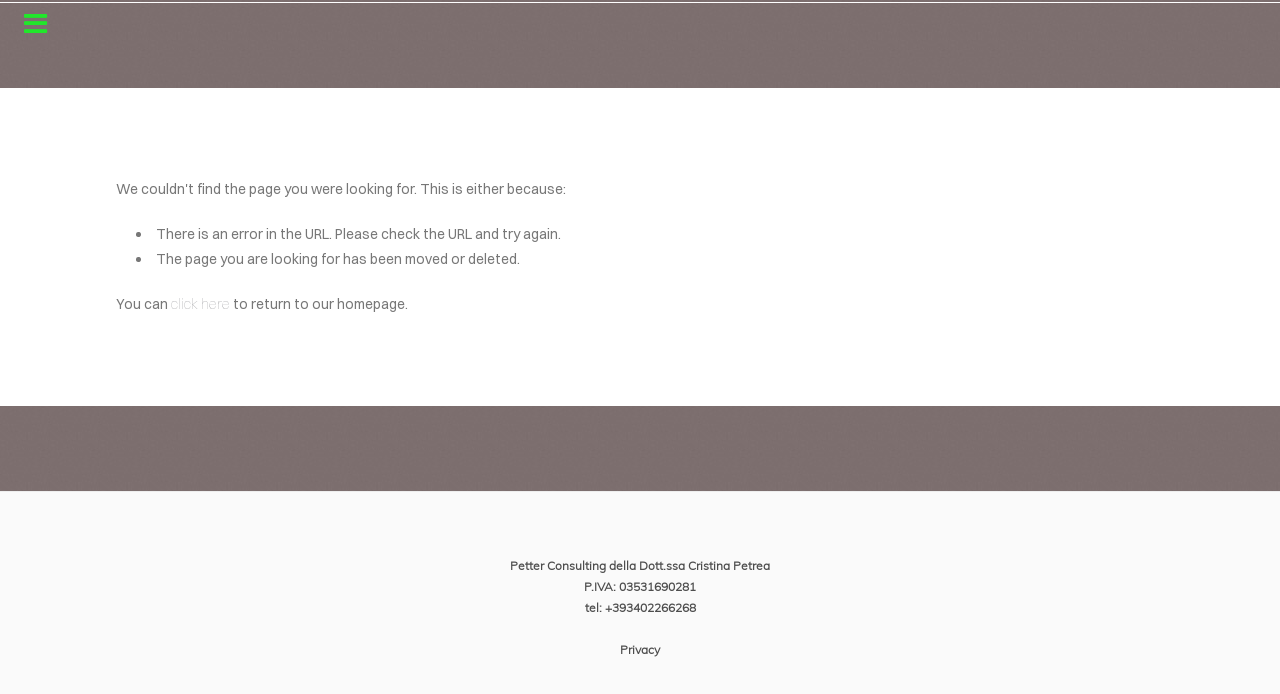

--- FILE ---
content_type: text/html; charset=utf-8
request_url: https://www.assistenzahaccp.com/cristinapetrea
body_size: 9832
content:
<!DOCTYPE html><html xmlns:og="http://ogp.me/ns#" lang="en">
<head>
<link rel="preload" as="style" href="//www.assistenzahaccp.com/calendar/1769420985996event-calendar.min.css"><link href="//www.assistenzahaccp.com/calendar/1769420985996event-calendar.min.css" media="all" rel="stylesheet" type="text/css"><link rel="preload" as="style" href="//www.assistenzahaccp.com/c/1769420986568all-common.min.css"><link href="//www.assistenzahaccp.com/c/1769420986568all-common.min.css" media="all" rel="stylesheet" type="text/css"><link rel="preload" as="style" href="//www.assistenzahaccp.com/c/1769420986568common_new.css"><link href="//www.assistenzahaccp.com/c/1769420986568common_new.css" media="all" rel="stylesheet" type="text/css"><link rel="preload" as="style" href="//www.assistenzahaccp.com/c/lightbox/lightbox.css"><link href="//www.assistenzahaccp.com/c/lightbox/lightbox.css" media="all" rel="stylesheet" type="text/css"><link rel="preload" as="style" href="//www.assistenzahaccp.com/template/9/1763689927668template.css"><link href="//www.assistenzahaccp.com/template/9/1763689927668template.css" media="all" rel="stylesheet" type="text/css"><link rel="preload" as="style" href="//www.assistenzahaccp.com/template/9/1763689927668blog.css"><link href="//www.assistenzahaccp.com/template/9/1763689927668blog.css" media="all" rel="stylesheet" type="text/css"><link rel="preload" as="style" href="//www.assistenzahaccp.com/template/9/1763689927668responsive.css"><link href="//www.assistenzahaccp.com/template/9/1763689927668responsive.css" media="all" rel="stylesheet" type="text/css"><link rel="preload" as="style" href="//www.assistenzahaccp.com/template-nav/10/1757925956170nav-meridian.css"><link href="//www.assistenzahaccp.com/template-nav/10/1757925956170nav-meridian.css" media="all" rel="stylesheet" type="text/css"><script type="text/javascript" src="//www.assistenzahaccp.com/scripts/jquery-1.12.1.min.js"></script><script type="text/javascript" src="//www.assistenzahaccp.com/scripts/1769420986650all-site-script.min.js" async="async"></script><script type="text/javascript" src="//www.assistenzahaccp.com/c/1769420986569all-common.min.js" async="async"></script><link rel="preload" as="style" href="//www.assistenzahaccp.com/switzer/css/switzer.css"><link href="//www.assistenzahaccp.com/switzer/css/switzer.css" media="all" rel="stylesheet" type="text/css"><script type="text/javascript" src="//www.assistenzahaccp.com/c/1769420986568lazysizes.min.js" async="async"></script><link rel="preload" as="style" href="//www.assistenzahaccp.com/edit/fontawesome6.5/css/fontawesome.min.css"><link href="//www.assistenzahaccp.com/edit/fontawesome6.5/css/fontawesome.min.css" media="all" rel="stylesheet" type="text/css"><link rel="preload" as="style" href="//www.assistenzahaccp.com/edit/fontawesome6.5/css/brands.min.css"><link href="//www.assistenzahaccp.com/edit/fontawesome6.5/css/brands.min.css" media="all" rel="stylesheet" type="text/css"><link rel="preload" as="style" href="//www.assistenzahaccp.com/edit/fontawesome6/css/fontawesome.min.css"><link href="//www.assistenzahaccp.com/edit/fontawesome6/css/fontawesome.min.css" media="all" rel="stylesheet" type="text/css"><link rel="preload" as="style" href="//www.assistenzahaccp.com/edit/fontawesome6/css/solid.min.css"><link href="//www.assistenzahaccp.com/edit/fontawesome6/css/solid.min.css" media="all" rel="stylesheet" type="text/css"><link rel="preload" as="style" href="//www.assistenzahaccp.com/edit/fontawesome6/css/brands.min.css"><link href="//www.assistenzahaccp.com/edit/fontawesome6/css/brands.min.css" media="all" rel="stylesheet" type="text/css"><link rel="preload" as="style" href="//www.assistenzahaccp.com/edit/fontawesome6/css/light.min.css"><link href="//www.assistenzahaccp.com/edit/fontawesome6/css/light.min.css" media="all" rel="stylesheet" type="text/css"><link rel="preload" as="style" href="//www.assistenzahaccp.com/edit/fontawesome6/css/regular.min.css"><link href="//www.assistenzahaccp.com/edit/fontawesome6/css/regular.min.css" media="all" rel="stylesheet" type="text/css"><link rel="preload" as="style" href="//www.assistenzahaccp.com/edit/fontawesome/css/font-awesome.min.css"><link href="//www.assistenzahaccp.com/edit/fontawesome/css/font-awesome.min.css" media="all" rel="stylesheet" type="text/css"><script type="text/javascript" src="//www.assistenzahaccp.com/calendar/1769420985996event-calendar.min.js" async="async"></script><script type="text/javascript" src="//www.assistenzahaccp.com/calendar/1769420985996dayjs.min.js" async="async"></script><script type="text/javascript" src="//www.assistenzahaccp.com/calendar/1769420985996utc.js" async="async"></script><script type="text/javascript" src="//www.assistenzahaccp.com/calendar/1769420985996timezone.js" async="async"></script><script type="text/javascript" src="//www.assistenzahaccp.com/calendar/1769420985996isBetween.js" async="async"></script><script type="text/javascript" src="//www.assistenzahaccp.com/calendar/1769420985996weeklySchedule.js" async="async"></script><link rel="preload" as="style" href="//www.assistenzahaccp.com/calendar/1769420985996weeklySchedule.css"><link href="//www.assistenzahaccp.com/calendar/1769420985996weeklySchedule.css" media="all" rel="stylesheet" type="text/css"><link rel="preload" as="style" href="//www.assistenzahaccp.com/1769420986650allow_nav_scroll.css"><link href="//www.assistenzahaccp.com/1769420986650allow_nav_scroll.css" media="all" rel="stylesheet" type="text/css"><script type="text/javascript" src="//www.assistenzahaccp.com/scripts/1769420986650allow_nav_scroll.js" async="async"></script><meta name="viewport" content="width=device-width"><link rel="preload" as="style" href="//www.assistenzahaccp.com/dyna-builder/custom-edit.css?BzEG52uN=rhNRklbzf9BMijBre"><link id="dyna-sitebuild-custom-css" href="//www.assistenzahaccp.com/dyna-builder/custom-edit.css?BzEG52uN=rhNRklbzf9BMijBre" rel="stylesheet" type="text/css"><title>Piani/Manuali HACCP - Corsi HACCP</title><meta http-equiv="Content-Type" content="text/html; charset=utf-8">
<meta name="description" content="Consulenza HACCP No Stress per microimprese alimentari (ristoranti, alberghi, gastronomie, negozi alimentari, panifici, pasticcerie, gelaterie ecc). Regole chiare, supporto rapido e zero complicazioni per affrontare i controlli senza paura."></head>
<body><div class="dyna-sitebuild-site-wrap" id="dyna-sitebuild-site-wrap"><div id="dyna-sitebuild-site-wrap2"><div id="dyna-sitebuild-site-wrap3"><nav><div class="dyna-sitebuild-site-top-background-container nav-style-meridian" id="dyna-sitebuild-site-top-background-container"><div class="dyna-sitebuild-site-top-background" id="dyna-sitebuild-site-top-background"><div class="dyna-sitebuild-site-top-nav-background" id="dyna-sitebuild-site-top-nav-background"><div class="dyna-sitebuild-site-top-nav-wrap" id="dyna-sitebuild-site-top-nav-wrap"><div class="dyna-sitebuild-site-top-nav-wrap2" id="dyna-sitebuild-site-top-nav-wrap2"><div id="dyna-sitebuild-site-head-wrap"><div id="dyna-sitebuild-site-head"><div id="dyna-sitebuild-site-head-edit"><a href="/">Piani/Manuali HACCP - Corsi HACCP</a></div></div></div></div></div><div class="dyna-sitebuild-site-navi-btn" id="dyna-sitebuild-site-navi-btn"><i class="fa fa-navicon"></i></div></div><div class="dyna-sitebuild-site-top-background-color" id="dyna-sitebuild-site-top-background-color"></div><div id="dyna-sitebuild-site-top-border"></div></div></div><div class="nav-style-meridian" id="dyna-sitebuild-site-navi"><ul id="dyna-sitebuild-site-navi-list"><li><a href="/" id="page_name_navi4">Home</a></li><li><a href="/blog.html" id="page_name_navi7">Blog HACCP</a></li><li><a href="/contact.html" id="page_name_navi8">Contattami</a></li></ul><a href="#" id="dyna-sitebuild-site-navi-close"><i class="fa-solid fa-xmark-large"></i></a></div></nav><main><div class="dyna-sitebuild-content-background" id="dyna-sitebuild-content-background"><div class="dyna-sitebuild-content" id="dyna-sitebuild-content"><div class="dyna-sitebuild-editable" id="dyna-sitebuild-editable"><div class="dyna-sitebuild-not-found-content">We couldn't find the page you were looking for. This is either because:<ul><li>There is an error in the URL. Please check the URL and try again.</li><li>The page you are looking for has been moved or deleted.</li></ul>You can <a href="/">click here</a> to return to our homepage.</div></div></div></div></main><footer><div class="dyna-sitebuild-content-background dyna-sitebuild-footer-background dyna-sitebuild-section" id="dyna-sitebuild-footer-background" style="padding-top: 0;"><div id="dyna-sitebuild-footer-border"></div><div class="dyna-sitebuild-footer-content" id="dyna-sitebuild-footer-content"><div class="dyna-sitebuild-editable footer"><div class="dyna-sitebuild-draggable dyna-sitebuild-block-container"> 
 <div class="dyna-sitebuild-col yui3-dd-drop dyna-sitebuild-col-12"> 
  <div class="dyna-sitebuild-draggable dyna-sitebuild-block dyna-sitebuild-block-edit last-block"> 
   <div class="dyna-sitebuild-block-content"> 
    <p style="text-align: center;"><span style="color:hsl(0,0%,30%);">Petter Consulting della Dott.ssa Cristina Petrea</span></p> 
    <p style="text-align: center;"><span style="color:hsl(0,0%,30%);">P.IVA: 03531690281</span></p> 
    <p style="text-align: center;"><span style="color:hsl(0,0%,30%);">tel:<span>&nbsp;</span></span><a href="tel: +393402266268"><span style="color:hsl(0,0%,30%);">+393402266268</span></a></p> 
    <p style="text-align: center;">&nbsp;</p> 
    <p style="text-align: center;"><a href="https://docs.google.com/document/d/1-6nS9lh16AbmiOMw1STVRrCWu6-jm3WGYUwkLGk0Vq0/edit?usp=sharing" target="_blank"><span style="color:hsl(0,0%,30%);">Privacy</span></a></p> 
   </div> 
  </div> 
 </div> 
</div></div></div></div></footer></div></div></div></body></html>


--- FILE ---
content_type: text/css
request_url: https://www.assistenzahaccp.com/template/9/1763689927668responsive.css
body_size: 459
content:
@media screen and (max-width: 1000px){.dyna-sitebuild-content{padding:0 10px}.dyna-sitebuild-content .checkout-left{padding:0;width:100%}.dyna-sitebuild-content .checkout-left .checkout-step{display:none}.dyna-sitebuild-content .checkout-right{width:100%}.dyna-sitebuild-content .checkout-right .checkout-right-title{display:block}.dyna-sitebuild-content .checkout-right .order-product-table{display:none;padding:0 6%;width:88%}}@media screen and (max-width: 750px){.dyna-sitebuild-content .blog-left,    .dyna-sitebuild-content .blog-left.part,    .dyna-sitebuild-content .blog-right-sidebar{max-width:100%;width:100%}.dyna-sitebuild-content .success-wapper{padding-left:0;width:100%}}@media screen and (max-width: 500px){.dyna-sitebuild-content{width:calc(100% - 20px)!important}.dyna-sitebuild-block-spacer{display:none}}@media only screen and (max-width: 767px){.dyna-sitebuild-content .dyna-sitebuild-content-product-wrap{height:inherit;padding:0 15%;width:70%}.dyna-sitebuild-content .cart-table table tbody tr td img{height:50px;width:50px}.dyna-product-left{padding-left:0;padding-right:0;width:100%}.dyna-product-right{width:90%}}@media only screen and (max-width: 359px){#dyna-sitebuild-site-top-rest-background.dyna-sitebuild-site-top-rest-landing{height:inherit;padding:25px 0}#dyna-sitebuild-site-top-rest-background.dyna-sitebuild-site-top-rest-tall{height:inherit;padding:15px 0}#dyna-sitebuild-site-top-rest-background.dyna-sitebuild-site-top-rest-short{height:inherit;padding:8px 0}}@media only screen and (max-width: 768px) and (min-width: 359px){#dyna-sitebuild-site-top-rest-background.dyna-sitebuild-site-top-rest-landing{height:289px}#dyna-sitebuild-site-top-rest-background.dyna-sitebuild-site-top-rest-tall{height:205px}#dyna-sitebuild-site-top-rest-background.dyna-sitebuild-site-top-rest-short{height:102px}}

--- FILE ---
content_type: application/x-javascript
request_url: https://www.assistenzahaccp.com/scripts/1769420986650allow_nav_scroll.js
body_size: 228
content:
(function () {
    window.onload = function () {
        init();
    }

    function init() {
        var topNav = document.getElementById("dyna-sitebuild-site-top-nav-background"),
            color = document.getElementById("dyna-sitebuild-site-top-background-color");

        topNav.classList.add("dyna-sitebuilder-fixed");
        color.style.paddingTop = topNav.offsetHeight + "px";
    }
})();